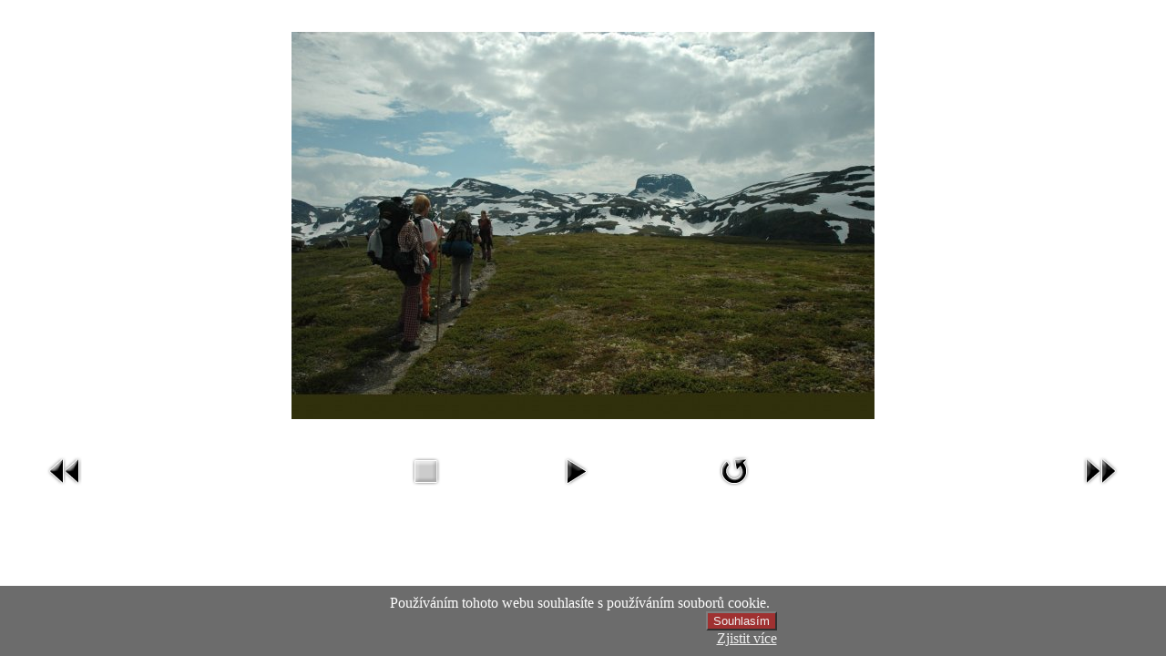

--- FILE ---
content_type: text/html; charset=utf-8
request_url: https://apostolskacirkev.cz/13-2009/detail/569-2009?tmpl=component
body_size: 2812
content:
<!DOCTYPE html>
<html xmlns:og="http://ogp.me/ns#"  prefix="og: http://ogp.me/ns#" lang="cs-cz" dir="ltr">
<head>
  <meta property="og:locale" content="cs_CZ" />
  <meta property="og:title" content="Fotogalerie - 2009 - Apoštolská církev" />
  <meta property="og:description" content="Oficiální web Apoštolské církve v České republice." />
  <meta property="og:type" content="article" />
  <meta property="og:url" content="https://apostolskacirkev.cz/13-2009/detail/569-2009?tmpl=component" />
  <meta property="og:site_name" content="Apoštolská církev" />
	<meta charset="utf-8" />
	<base href="https://apostolskacirkev.cz/13-2009/detail/569-2009" />
	<meta name="description" content="Oficiální web Apoštolské církve v České republice." />
	
	<title>Fotogalerie - 2009 - Apoštolská církev</title>
	<link href="/favicon.ico" rel="shortcut icon" type="image/vnd.microsoft.icon" />
	<link href="https://cdnjs.cloudflare.com/ajax/libs/simple-line-icons/2.4.1/css/simple-line-icons.min.css" rel="stylesheet" />
	<link href="/templates/azarel2016mobileredesign/css/k2.css?v=2.11.20240609" rel="stylesheet" />
	<link href="/media/com_phocagallery/css/main/phocagallery.css" rel="stylesheet" />
	<link href="/media/com_phocagallery/css/main/rating.css" rel="stylesheet" />
	<link href="/media/com_phocagallery/css/custom/default.css" rel="stylesheet" />
	<link href="https://apostolskacirkev.cz/plugins/system/fmalertcookies/assets/css/bootstrap.min.css" rel="stylesheet" />
	<link href="https://apostolskacirkev.cz/plugins/system/fmalertcookies/assets/css/custom.css" rel="stylesheet" />
	<script src="/media/jui/js/jquery.min.js?c31ac0f3361604d6bf5173b3e1a189c7"></script>
	<script src="/media/jui/js/jquery-noconflict.js?c31ac0f3361604d6bf5173b3e1a189c7"></script>
	<script src="/media/jui/js/jquery-migrate.min.js?c31ac0f3361604d6bf5173b3e1a189c7"></script>
	<script src="/media/k2/assets/js/k2.frontend.js?v=2.11.20240609&sitepath=/"></script>
	<script src="/components/com_phocagallery/assets/fadeslideshow/fadeslideshow.js"></script>
	<!--[if lt IE 9]><script src="/media/jui/js/html5.js?c31ac0f3361604d6bf5173b3e1a189c7"></script><![endif]-->
	<style type="text/css"> 
 html, body, .contentpane, #all, #main {padding:0px !important;margin:0px !important; width: 100% !important; max-width: 100% !important;} 
body {min-width:100%} 
.rt-container {width:100%} 
 </style>

</head>
<body class="contentpane">
<!-- Facebook SDK -->
<div id='fb-root'></div>
<script type='text/javascript'>

      // Load the SDK Asynchronously
      (function(d){
      var js, id = 'facebook-jssdk'; if (d.getElementById(id)) {return;}
      js = d.createElement('script'); js.id = id; js.async = true;
      js.src = '//connect.facebook.net/cs_CZ/all.js';
      d.getElementsByTagName('head')[0].appendChild(js);
    }(document));

</script>
<!-- End Facebook SDK -->

	<div id="system-message-container">
	</div>

	<script type="text/javascript">
/***********************************************
* Ultimate Fade In Slideshow v2.0- (c) Dynamic Drive DHTML code library (www.dynamicdrive.com)
* This notice MUST stay intact for legal use
* Visit Dynamic Drive at http://www.dynamicdrive.com/ for this script and 100s more
***********************************************/
var phocagallery=new fadeSlideShow({
	wrapperid: "phocaGallerySlideshowC",
	dimensions: [640, 480],
	imagearray: [["/images/phocagallery/soutez09/thumbs/phoca_thumb_l_01.jpg", "", "", ""],
["/images/phocagallery/soutez09/thumbs/phoca_thumb_l_02.jpg", "", "", ""],
["/images/phocagallery/soutez09/thumbs/phoca_thumb_l_03.jpg", "", "", ""],
["/images/phocagallery/soutez09/thumbs/phoca_thumb_l_04.jpg", "", "", ""],
["/images/phocagallery/soutez09/thumbs/phoca_thumb_l_05.jpg", "", "", ""],
["/images/phocagallery/soutez09/thumbs/phoca_thumb_l_06.jpg", "", "", ""],
["/images/phocagallery/soutez09/thumbs/phoca_thumb_l_07.jpg", "", "", ""],
["/images/phocagallery/soutez09/thumbs/phoca_thumb_l_08.jpg", "", "", ""],
["/images/phocagallery/soutez09/thumbs/phoca_thumb_l_09.jpg", "", "", ""],
["/images/phocagallery/soutez09/thumbs/phoca_thumb_l_10.jpg", "", "", ""],
["/images/phocagallery/soutez09/thumbs/phoca_thumb_l_11.jpg", "", "", ""],
["/images/phocagallery/soutez09/thumbs/phoca_thumb_l_12.jpg", "", "", ""],
["/images/phocagallery/soutez09/thumbs/phoca_thumb_l_13.jpg", "", "", ""],
["/images/phocagallery/soutez09/thumbs/phoca_thumb_l_14.jpg", "", "", ""],
["/images/phocagallery/soutez09/thumbs/phoca_thumb_l_15.jpg", "", "", ""],
["/images/phocagallery/soutez09/thumbs/phoca_thumb_l_16.jpg", "", "", ""],
["/images/phocagallery/soutez09/thumbs/phoca_thumb_l_17.jpg", "", "", ""],
["/images/phocagallery/soutez09/thumbs/phoca_thumb_l_18.jpg", "", "", ""],
["/images/phocagallery/soutez09/thumbs/phoca_thumb_l_19.jpg", "", "", ""],
["/images/phocagallery/soutez09/thumbs/phoca_thumb_l_20.jpg", "", "", ""],
["/images/phocagallery/soutez09/thumbs/phoca_thumb_l_21.jpg", "", "", ""],
["/images/phocagallery/soutez09/thumbs/phoca_thumb_l_22.jpg", "", "", ""],
["/images/phocagallery/soutez09/thumbs/phoca_thumb_l_23.jpg", "", "", ""],
["/images/phocagallery/soutez09/thumbs/phoca_thumb_l_24.jpg", "", "", ""],
["/images/phocagallery/soutez09/thumbs/phoca_thumb_l_25.jpg", "", "", ""],
["/images/phocagallery/soutez09/thumbs/phoca_thumb_l_26.jpg", "", "", ""],
["/images/phocagallery/soutez09/thumbs/phoca_thumb_l_27.jpg", "", "", ""],
["/images/phocagallery/soutez09/thumbs/phoca_thumb_l_28.jpg", "", "", ""],
["/images/phocagallery/soutez09/thumbs/phoca_thumb_l_29.jpg", "", "", ""],
["/images/phocagallery/soutez09/thumbs/phoca_thumb_l_30.jpg", "", "", ""],
["/images/phocagallery/soutez09/thumbs/phoca_thumb_l_31.jpg", "", "", ""],
["/images/phocagallery/soutez09/thumbs/phoca_thumb_l_32.jpg", "", "", ""],
["/images/phocagallery/soutez09/thumbs/phoca_thumb_l_33.jpg", "", "", ""],
["/images/phocagallery/soutez09/thumbs/phoca_thumb_l_34.jpg", "", "", ""],
["/images/phocagallery/soutez09/thumbs/phoca_thumb_l_35.jpg", "", "", ""],
["/images/phocagallery/soutez09/thumbs/phoca_thumb_l_36.jpg", "", "", ""],
["/images/phocagallery/soutez09/thumbs/phoca_thumb_l_37.jpg", "", "", ""],
["/images/phocagallery/soutez09/thumbs/phoca_thumb_l_38.jpg", "", "", ""],
["/images/phocagallery/soutez09/thumbs/phoca_thumb_l_39.jpg", "", "", ""],
["/images/phocagallery/soutez09/thumbs/phoca_thumb_l_40.jpg", "", "", ""],
["/images/phocagallery/soutez09/thumbs/phoca_thumb_l_41.jpg", "", "", ""],
["/images/phocagallery/soutez09/thumbs/phoca_thumb_l_42.jpg", "", "", ""],
["/images/phocagallery/soutez09/thumbs/phoca_thumb_l_43.jpg", "", "", ""],
["/images/phocagallery/soutez09/thumbs/phoca_thumb_l_44.jpg", "", "", ""],
["/images/phocagallery/soutez09/thumbs/phoca_thumb_l_45.jpg", "", "", ""],
["/images/phocagallery/soutez09/thumbs/phoca_thumb_l_46.jpg", "", "", ""],
["/images/phocagallery/soutez09/thumbs/phoca_thumb_l_47.jpg", "", "", ""],
["/images/phocagallery/soutez09/thumbs/phoca_thumb_l_48.jpg", "", "", ""]
],
	displaymode: {type:'auto', pause: 2000, cycles:0, wraparound:false, randomize: 0},
	persist: false,
	fadeduration: 3000,
	descreveal: "peekaboo",
	togglerid: "",
})
</script>
<div id="phocagallery" class="pg-detail-view"><div class="ph-mc" style="padding-top:10px"><table border="0" class="ph-w100 ph-mc" cellpadding="0" cellspacing="0"><tr><td colspan="6" align="center" valign="middle" style="height:480px;vertical-align: middle;" ><div id="phocaGalleryImageBox" style="width:640px;margin: auto;padding: 0;"><a href="#" onclick="window.parent.SqueezeBox.close();" style="margin:auto;padding:0"><img src="/images/phocagallery/soutez09/thumbs/phoca_thumb_l_15.jpg" alt="2009" class="pg-detail-image img img-responsive" /></a></div></td></tr><tr><td colspan="6"><div style="padding:0;margin:0;height:3px;font-size:0px;">&nbsp;</div></td></tr><tr><td align="left" width="30%" style="padding-left:48px"><div class="pg-imgbgd"><a href="/13-2009/detail/568-2009?tmpl=component" title="Předchozí obrázek" id="prev" ><img src="/media/com_phocagallery/images/icon-prev.png" alt="Předchozí obrázek" /></a></div></td><td align="center"><img src="/media/com_phocagallery/images/icon-stop-grey.png" alt="Zastavit animaci" /></td><td align="center"><div class="pg-imgbgd"><a href="/13-2009/detail/569-2009?phocaslideshow=1&amp;tmpl=component" title="Zahájit animaci"><img src="/media/com_phocagallery/images/icon-play.png" alt="Zahájit animaci" /></a></div></td><td align="center"><div class="pg-imgbgd"><a href="/13-2009/detail/569-2009?tmpl=component" onclick="window.location.reload(true);" title="Obnovit" ><img src="/media/com_phocagallery/images/icon-reload.png" alt="Obnovit" /></a></div></td><td align="center"></td><td align="right" width="30%" style="padding-right:48px"><div class="pg-imgbgd"><a href="/13-2009/detail/570-2009?tmpl=component" title="Další obrázek" id="next" ><img src="/media/com_phocagallery/images/icon-next.png" alt="Další obrázek" /></div></td></tr></table></div></div><div id="phocaGallerySlideshowC" style="display:none"></div>
<!--googleoff: all--><div class="cadre_alert_cookies" id="cadre_alert_cookies" style="opacity:0.93;text-align:center;position:fixed;z-index:10000;left: 0;right: 0;bottom: 0; margin:0px;"><div class="cadre_inner_alert_cookies" style="display: inline-block;width: 100%;margin:auto;max-width:100%;background-color: #616161;border: 0px solid #eeeeee;"><div class="cadre_inner_texte_alert_cookies" style="display: inline-block;padding:10px;color: #ffffff"><div class="cadre_texte pull-left">Používáním tohoto webu souhlasíte s používáním souborů cookie.
&nbsp;</div><div class="cadre_bouton pull-left"><div class="pull-left  col-sm-6 btn_close" style="margin:0;text-align:right"><button onclick="CloseCadreAlertCookie();" style="background:#982222;color:#eeeeee" class="btn  btn-mini popup-modal-dismiss">Souhlasím</button></div><div class="pull-left  col-sm-6 btn_readmore" style="margin:0;text-align:right"><a style="color:#eeeeee" class="btn btn-inverse btn-mini read_more" href="/cookies">Zjistit více</a></div></div></div></div></div><!--googleon: all--><script type="text/javascript">/*<![CDATA[*/var name = "fmalertcookies" + "=";var ca = document.cookie.split(";");var acceptCookie = false;for(var i=0; i<ca.length; i++) {var c = ca[i];while (c.charAt(0)==" ") c = c.substring(1);if (c.indexOf(name) == 0){ acceptCookie = true; document.getElementById("cadre_alert_cookies").style.display="none";}}if(!acceptCookie) { ;for(var i=0; i<ca.length; i++) {var c1 = ca[i];document.cookie= c1+'; expires=Thu, 01 Jan 1970 00:00:00 GMT; path=/';}}var d = new Date();d.setTime(d.getTime() + (365*(24*60*60*1000)));var expires_cookie = "expires="+d.toUTCString();function CloseCadreAlertCookie(){document.getElementById('cadre_alert_cookies').style.display='none'; document.cookie='fmalertcookies=true; '+expires_cookie+'; path=/';}/*]]>*/</script></body>
</html>
